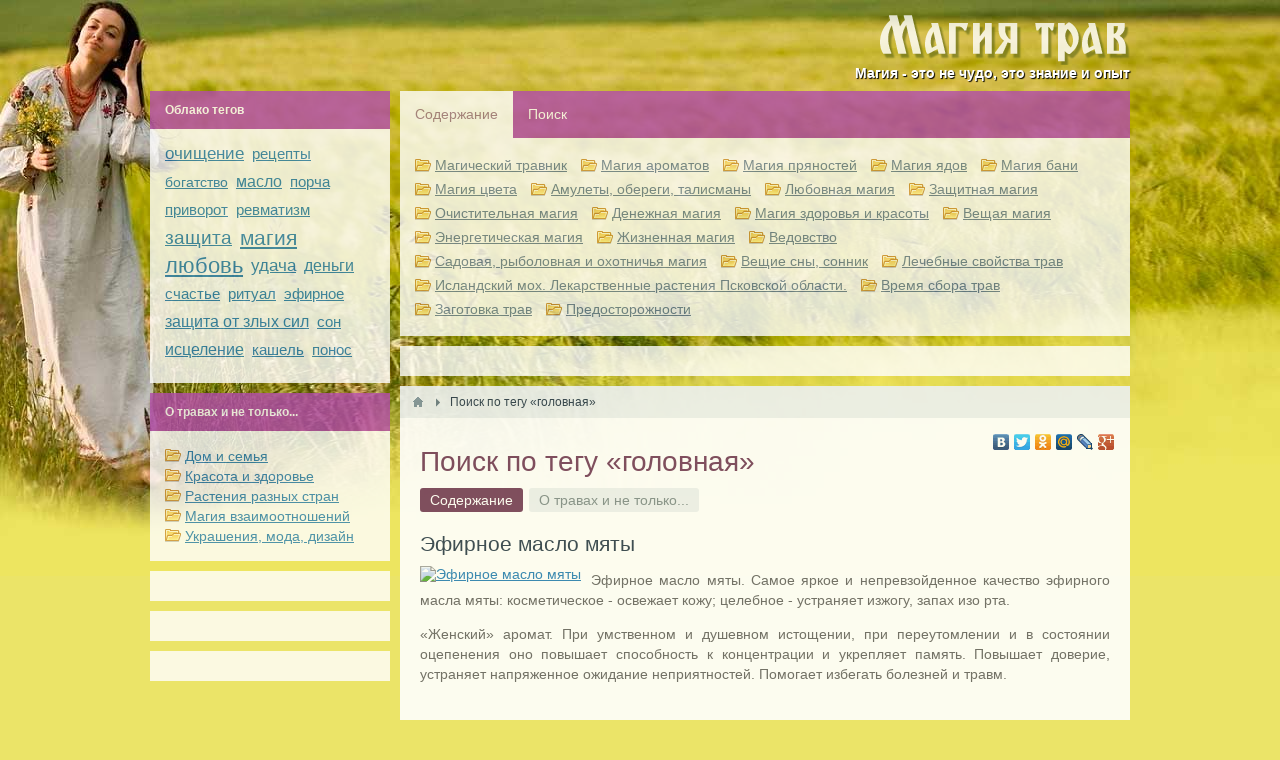

--- FILE ---
content_type: text/html; charset=utf-8
request_url: https://magiyatrav.ru/tags/search?q=%D0%B3%D0%BE%D0%BB%D0%BE%D0%B2%D0%BD%D0%B0%D1%8F
body_size: 5545
content:


<html>
<!-- Yandex.Metrika counter -->
<script type="text/javascript">
    (function (d, w, c) {
        (w[c] = w[c] || []).push(function() {
            try {
                w.yaCounter41660374 = new Ya.Metrika({
                    id:41660374,
                    clickmap:true,
                    trackLinks:true,
                    accurateTrackBounce:true
                });
            } catch(e) { }
        });

        var n = d.getElementsByTagName("script")[0],
            s = d.createElement("script"),
            f = function () { n.parentNode.insertBefore(s, n); };
        s.type = "text/javascript";
        s.async = true;
        s.src = "https://mc.yandex.ru/metrika/watch.js";

        if (w.opera == "[object Opera]") {
            d.addEventListener("DOMContentLoaded", f, false);
        } else { f(); }
    })(document, window, "yandex_metrika_callbacks");
</script>
<noscript><div><img src="https://mc.yandex.ru/watch/41660374" style="position:absolute; left:-9999px;" alt="" /></div></noscript>
<!-- /Yandex.Metrika counter -->
<script async="async" src="https://w.uptolike.com/widgets/v1/zp.js?pid=1615185" type="text/javascript"></script>
<head>
<script async src="//pagead2.googlesyndication.com/pagead/js/adsbygoogle.js"></script>
<script>
  (adsbygoogle = window.adsbygoogle || []).push({
    google_ad_client: "ca-pub-5609504765639291",
    enable_page_level_ads: true
  });
</script>
    <title>Поиск по тегу «головная»</title>
    <meta http-equiv="Content-Type" content="text/html; charset=utf-8">
    <meta name="viewport" content="width=device-width, initial-scale=1.0">
                                                <!--[if lt IE 9]>
        <script src="//html5shiv.googlecode.com/svn/trunk/html5.js"></script>
        <script src="http://css3-mediaqueries-js.googlecode.com/svn/trunk/css3-mediaqueries.js"></script>
    <![endif]-->
    	<meta content="травы, растения, лекарственные, лекарства, магия, трав, обряды, ритуалы, народная, медицина" name="keywords">
	<meta content="Лечение травами. Лекарственные растения. Использование растений в древних и современных традициях разных народов. Магия трав - применение трав в обрядах и ритуалах. " name="description">
	<link rel="search" type="application/opensearchdescription+xml" href="/search/opensearch" title="Поиск на Магия трав" />
	<link rel="stylesheet" type="text/css" href="/templates/default/css/theme-text.css">
	<link rel="stylesheet" type="text/css" href="/templates/default/css/theme-layout.css">
	<link rel="stylesheet" type="text/css" href="/templates/default/css/theme-gui.css">
	<link rel="stylesheet" type="text/css" href="/templates/default/css/theme-widgets.css">
	<link rel="stylesheet" type="text/css" href="/templates/default/css/theme-content.css">
	<link rel="stylesheet" type="text/css" href="/templates/default/css/theme-modal.css">
	<link rel="stylesheet" type="text/css" href="/templates/default/controllers/tags/styles.css">
	<script type="text/javascript" src="/templates/default/js/jquery.js"></script>
	<script type="text/javascript" src="/templates/default/js/jquery-modal.js"></script>
	<script type="text/javascript" src="/templates/default/js/core.js"></script>
	<script type="text/javascript" src="/templates/default/js/modal.js"></script>
	<script type="text/javascript" src="/templates/default/js/messages.js"></script>
    <style>#body section {
    float: right !important;
}
#body aside {
    float: left !important;
}
#body aside .menu li ul {
    right: auto !important;
    left: 210px;}
@media screen and (max-width: 980px) {
    #layout { width: 98% !important; min-width: 0 !important; }
}
</style>
<meta name="yandex-verification" content="28f066efcb7f971f" />
</head>
<body id="desktop_device_type">

    <div id="layout">

        
        <header>
            <div id="logo" alt="Магия трав" title="Магия трав"><a href="https://www.magiyatrav.ru"></a></div>
                    </header>
<div style="float: right; padding: 0px 0px 10px 0px;  text-shadow: 1px 1px 1px #000;"><b><font color="#FFFFFF">Магия - это не чудо, это знание и опыт</font></b></div>
        
        <div id="body">

            
            
            <section>

                <div class="widget_tabbed">

    <div class="tabs">
        <ul>
                            <li class="tab">
                    <a class="active" data-id="24">Содержание</a>
                </li>
                            <li class="tab">
                    <a  data-id="21">Поиск</a>
                </li>
            
            <li class="links">
                                    <div class="links-wrap" id="widget-links-24" >
                                            </div>
                                    <div class="links-wrap" id="widget-links-21" style="display: none">
                                            </div>
                            </li>

        </ul>
    </div>

    <div class="widgets">

        
            <div id="widget-24" class="body" >
                <div class="content_categories categories_small" style="padding: 0">

    <ul>

        
        
            
            
            
            
            <li  >

                <a class="item" href="/articles/travnik">
                    Магический травник                </a>

                
            
        
            
            
                            </li>
            
            
            <li  >

                <a class="item" href="/articles/aromat">
                    Магия ароматов                </a>

                
            
        
            
            
                            </li>
            
            
            <li  >

                <a class="item" href="/articles/pryanosti">
                    Магия пряностей                </a>

                
            
        
            
            
                            </li>
            
            
            <li  >

                <a class="item" href="/articles/yad">
                    Магия ядов                </a>

                
            
        
            
            
                            </li>
            
            
            <li  >

                <a class="item" href="/articles/magija-bani">
                    Магия бани                </a>

                
            
        
            
            
                            </li>
            
            
            <li  >

                <a class="item" href="/articles/magija-cveta">
                    Магия цвета                </a>

                
            
        
            
            
                            </li>
            
            
            <li  >

                <a class="item" href="/articles/amulety-oberegi-talismany">
                    Амулеты, обереги, талисманы                </a>

                
            
        
            
            
                            </li>
            
            
            <li  >

                <a class="item" href="/articles/lyubovnaja-magija">
                    Любовная магия                </a>

                
            
        
            
            
                            </li>
            
            
            <li  >

                <a class="item" href="/articles/zaschitnaja-magija">
                    Защитная магия                </a>

                
            
        
            
            
                            </li>
            
            
            <li  >

                <a class="item" href="/articles/ochistitelnaja-magija">
                    Очистительная магия                </a>

                
            
        
            
            
                            </li>
            
            
            <li  >

                <a class="item" href="/articles/denezhnaja-magija">
                    Денежная магия                </a>

                
            
        
            
            
                            </li>
            
            
            <li  >

                <a class="item" href="/articles/magija-zdorovja-i-krasoty">
                    Магия здоровья и красоты                </a>

                
            
        
            
            
                            </li>
            
            
            <li  >

                <a class="item" href="/articles/veschaja-magija">
                    Вещая магия                </a>

                
            
        
            
            
                            </li>
            
            
            <li  >

                <a class="item" href="/articles/energeticheskaja-magija">
                    Энергетическая магия                </a>

                
            
        
            
            
                            </li>
            
            
            <li  >

                <a class="item" href="/articles/zhiznennaja-magija">
                    Жизненная магия                </a>

                
            
        
            
            
                            </li>
            
            
            <li  >

                <a class="item" href="/articles/vedovstvo">
                    Ведовство                </a>

                
            
        
            
            
                            </li>
            
            
            <li  >

                <a class="item" href="/articles/sadovaja-rybolovnaja-i-ohotnichja-magija">
                    Садовая, рыболовная и охотничья магия                </a>

                
            
        
            
            
                            </li>
            
            
            <li  >

                <a class="item" href="/articles/sonnik">
                    Вещие сны, сонник                </a>

                
            
        
            
            
                            </li>
            
            
            <li  >

                <a class="item" href="/articles/lekarstvennye-sbory">
                    Лечебные свойства трав                </a>

                
            
        
            
            
                            </li>
            
            
            <li  >

                <a class="item" href="/articles/islandskii-moh-lekarstvennye-rastenija-pskovskoi-oblasti">
                    Исландский мох. Лекарственные растения Псковской области.                </a>

                
            
        
            
            
                            </li>
            
            
            <li  >

                <a class="item" href="/articles/vremja-sbora-trav">
                    Время сбора трав                </a>

                
            
        
            
            
                            </li>
            
            
            <li  >

                <a class="item" href="/articles/zagotovka-trav">
                    Заготовка трав                </a>

                
            
        
            
            
                            </li>
            
            
            <li  >

                <a class="item" href="/articles/predostorozhnosti">
                    Предосторожности                </a>

                
            
        
                    </li></ul>
        
</div>            </div>

        
            <div id="widget-21" class="body" style="display: none">
                <div class="widget_search">
    <form action="/search" method="get">
        <input type="text" class="input" name="q" value="" placeholder="Найти на сайте" />    </form>
</div>
            </div>

        
    </div>

</div>
<div class="widget">

    
    <div class="body">
        <div class="widget_php"> <!-- Yandex.RTB R-A-229749-2 -->
<div id="yandex_rtb_R-A-229749-2"></div>
<script type="text/javascript">
    (function(w, d, n, s, t) {
        w[n] = w[n] || [];
        w[n].push(function() {
            Ya.Context.AdvManager.render({
                blockId: "R-A-229749-2",
                renderTo: "yandex_rtb_R-A-229749-2",
                horizontalAlign: false,
                async: true
            });
        });
        t = d.getElementsByTagName("script")[0];
        s = d.createElement("script");
        s.type = "text/javascript";
        s.src = "//an.yandex.ru/system/context.js";
        s.async = true;
        t.parentNode.insertBefore(s, t);
    })(this, this.document, "yandexContextAsyncCallbacks");
</script>
</div>

    </div>

</div>

                                    <article>
                                                    <div id="breadcrumbs">
                                <ul>

    <li class="home">
        <a href="https://www.magiyatrav.ru" title="Главная"></a>
    </li>

    
        <li class="sep"></li>

        
            
            <li>
                                    <span>Поиск по тегу «головная»</span>
                            </li>

            
            
        
    </ul>
                            </div>
                            <div class="share" style="right:10px; margin:-10px" align="right">
                    <script type="text/javascript" src="//yandex.st/share/share.js" charset="utf-8"></script>
                    <div class="yashare-auto-init" data-yashareL10n="ru" data-yashareType="none" data-yashareQuickServices="yaru,vkontakte,facebook,twitter,odnoklassniki,moimir,lj,gplus"></div>
                </div>
                                                
<h1>Поиск по тегу «головная»</h1>



    <div id="tags_search_pills">
        <ul class="pills-menu-small">

    
    
        
        
        
        <li class="active">
                            <a class="item"  href="/tags/search?q=головная"  >
                    <span class="wrap">
                        Содержание                                            </span>
                </a>
            
            
        
    
        
                    </li>
        
        
        <li >
                            <a class="item"  href="/tags/search/statyi?q=головная"  >
                    <span class="wrap">
                        О травах и не только...                                            </span>
                </a>
            
            
        
    
            </li></ul>
        </div>

    <div id="tags_search_list">

    <div class="content_list featured articles_list">

        
            
			<div class="content_list_item articles_list_item">

                
                <div class="fields">

                
                                                                                                    
                    
                    <div class="field ft_caption f_title">

                        
                        <div class="value">
                            
                                
                                                                    <a href="/aroma1.html">Эфирное масло мяты</a>
                                                                    
                                                    </div>

                    </div>

                
                                                            
                                                            
                                                                                                    
                    
                    <div class="field ft_image f_1mage_article">

                        
                        <div class="value">
                            
                                                                   <a href="/aroma1.html"><img src="/upload/000/u1/022/55eae458.jpg"  alt="Эфирное масло мяты"  /></a>                               
                                                    </div>

                    </div>

                
                                                                                                    
                    
                    <div class="field ft_html f_teaser">

                        
                        <div class="value">
                            
                                                                   <p>Эфирное масло мяты. Самое яркое и непревзойденное качество эфирного масла мяты: косметическое - освежает кожу; целебное - устраняет изжогу, запах изо рта.</p><p>«Женский» аромат. При умственном и душевном истощении, при 
переутомлении и в состоянии оцепенения оно повышает способность к концентрации и 
укрепляет память. Повышает доверие, устраняет напряженное ожидание 
неприятностей. Помогает избегать болезней и травм.<br></p><p><br></p>                               
                                                    </div>

                    </div>

                
                                                                                
                                        
                                        
                </div>
<a href="/aroma1.html">Подробнее &#8594;</a>
                
                                    <div class="tags_bar">
                        <a href="/tags/search?q=%D1%8D%D1%84%D0%B8%D1%80%D0%BD%D0%BE%D0%B5+%D0%BC%D0%B0%D1%81%D0%BB%D0%BE+%D0%BC%D1%8F%D1%82%D1%8B">эфирное масло мяты</a>, <a href="/tags/search?q=%D0%BC%D1%8F%D1%82%D0%B0+%D0%BF%D0%B5%D1%80%D0%B5%D1%87%D0%BD%D0%B0%D1%8F">мята перечная</a>, <a href="/tags/search?q=%D0%B6%D0%B5%D0%BD%D1%81%D0%BA%D0%B8%D0%B9+%D0%B0%D1%80%D0%BE%D0%BC%D0%B0%D1%82">женский аромат</a>, <a href="/tags/search?q=%D0%B1%D0%BE%D0%BB%D1%8C">боль</a>, <a href="/tags/search?q=%D0%B2+%D1%81%D0%B5%D1%80%D0%B4%D1%86%D0%B5">в сердце</a>, <a href="/tags/search?q=%D0%B3%D0%BE%D0%BB%D0%BE%D0%B2%D0%BD%D0%B0%D1%8F">головная</a>, <a href="/tags/search?q=%D1%83%D0%BA%D1%80%D0%B5%D0%BF%D0%BB%D1%8F%D0%B5%D1%82+%D0%BF%D0%B0%D0%BC%D1%8F%D1%82%D1%8C">укрепляет память</a>, <a href="/tags/search?q=%D1%83%D0%B3%D1%80%D0%B5%D0%B2%D0%B0%D1%8F+%D1%81%D1%8B%D0%BF%D1%8C">угревая сыпь</a>, <a href="/tags/search?q=%D1%81%D0%BE%D1%81%D1%83%D0%B4%D1%8B">сосуды</a>                    </div>
                
                
                
            </div>

        
    </div>

    
</div>

                    </article>
                
                <div class="widget">

    
    <div class="body">
        <div class="widget_php"> <!-- Yandex.RTB R-A-229749-2 -->
<div id="yandex_rtb_R-A-229749-2"></div>
<script type="text/javascript">
    (function(w, d, n, s, t) {
        w[n] = w[n] || [];
        w[n].push(function() {
            Ya.Context.AdvManager.render({
                blockId: "R-A-229749-2",
                renderTo: "yandex_rtb_R-A-229749-2",
                horizontalAlign: false,
                async: true
            });
        });
        t = d.getElementsByTagName("script")[0];
        s = d.createElement("script");
        s.type = "text/javascript";
        s.src = "//an.yandex.ru/system/context.js";
        s.async = true;
        t.parentNode.insertBefore(s, t);
    })(this, this.document, "yandexContextAsyncCallbacks");
</script>
</div>

    </div>

</div>

            </section>

                            <aside>
                    <div class="widget">

            <div class="title">
            Облако тегов                    </div>
    
    <div class="body">
        
    <div class="widget_tags_cloud">

        <ul class="tags_as_cloud">
            
                
                                                        <li  style="font-size: 17px;">
                        <a href="/tags/search?q=%D0%BE%D1%87%D0%B8%D1%89%D0%B5%D0%BD%D0%B8%D0%B5">очищение</a>                    </li>
                
                

            
                
                                                        <li  style="font-size: 15px;">
                        <a href="/tags/search?q=%D1%80%D0%B5%D1%86%D0%B5%D0%BF%D1%82%D1%8B">рецепты</a>                    </li>
                
                

            
                
                                                        <li  style="font-size: 14px;">
                        <a href="/tags/search?q=%D0%B1%D0%BE%D0%B3%D0%B0%D1%82%D1%81%D1%82%D0%B2%D0%BE">богатство</a>                    </li>
                
                

            
                
                                                        <li  style="font-size: 16px;">
                        <a href="/tags/search?q=%D0%BC%D0%B0%D1%81%D0%BB%D0%BE">масло</a>                    </li>
                
                

            
                
                                                        <li  style="font-size: 15px;">
                        <a href="/tags/search?q=%D0%BF%D0%BE%D1%80%D1%87%D0%B0">порча</a>                    </li>
                
                

            
                
                                                        <li  style="font-size: 15px;">
                        <a href="/tags/search?q=%D0%BF%D1%80%D0%B8%D0%B2%D0%BE%D1%80%D0%BE%D1%82">приворот</a>                    </li>
                
                

            
                
                                                        <li  style="font-size: 15px;">
                        <a href="/tags/search?q=%D1%80%D0%B5%D0%B2%D0%BC%D0%B0%D1%82%D0%B8%D0%B7%D0%BC">ревматизм</a>                    </li>
                
                

            
                
                                                        <li  style="font-size: 19px;">
                        <a href="/tags/search?q=%D0%B7%D0%B0%D1%89%D0%B8%D1%82%D0%B0">защита</a>                    </li>
                
                

            
                
                                                        <li  style="font-size: 21px;">
                        <a href="/tags/search?q=%D0%BC%D0%B0%D0%B3%D0%B8%D1%8F">магия</a>                    </li>
                
                

            
                
                                                        <li  style="font-size: 22px;">
                        <a href="/tags/search?q=%D0%BB%D1%8E%D0%B1%D0%BE%D0%B2%D1%8C">любовь</a>                    </li>
                
                

            
                
                                                        <li  style="font-size: 17px;">
                        <a href="/tags/search?q=%D1%83%D0%B4%D0%B0%D1%87%D0%B0">удача</a>                    </li>
                
                

            
                
                                                        <li  style="font-size: 16px;">
                        <a href="/tags/search?q=%D0%B4%D0%B5%D0%BD%D1%8C%D0%B3%D0%B8">деньги</a>                    </li>
                
                

            
                
                                                        <li  style="font-size: 15px;">
                        <a href="/tags/search?q=%D1%81%D1%87%D0%B0%D1%81%D1%82%D1%8C%D0%B5">счастье</a>                    </li>
                
                

            
                
                                                        <li  style="font-size: 15px;">
                        <a href="/tags/search?q=%D1%80%D0%B8%D1%82%D1%83%D0%B0%D0%BB">ритуал</a>                    </li>
                
                

            
                
                                                        <li  style="font-size: 15px;">
                        <a href="/tags/search?q=%D1%8D%D1%84%D0%B8%D1%80%D0%BD%D0%BE%D0%B5">эфирное</a>                    </li>
                
                

            
                
                                                        <li  style="font-size: 16px;">
                        <a href="/tags/search?q=%D0%B7%D0%B0%D1%89%D0%B8%D1%82%D0%B0+%D0%BE%D1%82+%D0%B7%D0%BB%D1%8B%D1%85+%D1%81%D0%B8%D0%BB">защита от злых сил</a>                    </li>
                
                

            
                
                                                        <li  style="font-size: 15px;">
                        <a href="/tags/search?q=%D1%81%D0%BE%D0%BD">сон</a>                    </li>
                
                

            
                
                                                        <li  style="font-size: 16px;">
                        <a href="/tags/search?q=%D0%B8%D1%81%D1%86%D0%B5%D0%BB%D0%B5%D0%BD%D0%B8%D0%B5">исцеление</a>                    </li>
                
                

            
                
                                                        <li  style="font-size: 15px;">
                        <a href="/tags/search?q=%D0%BA%D0%B0%D1%88%D0%B5%D0%BB%D1%8C">кашель</a>                    </li>
                
                

            
                
                                                        <li  style="font-size: 15px;">
                        <a href="/tags/search?q=%D0%BF%D0%BE%D0%BD%D0%BE%D1%81">понос</a>                    </li>
                
                

                    </ul>

    </div>

    </div>

</div>

                    <div class="widget">

            <div class="title">
            О травах и не только...                    </div>
    
    <div class="body">
        <div class="widget_content_tree">

    <ul>

        
        
            
            
            
            
            <li  >

                <a class="item" href="/statyi/dom-i-semja">
                    Дом и семья                </a>

                
            
        
            
            
                            </li>
            
            
            <li  >

                <a class="item" href="/statyi/krasota-i-zdorove">
                    Красота и здоровье                </a>

                
            
        
            
            
                            </li>
            
            
            <li  >

                <a class="item" href="/statyi/rastenija-raznyh-stran">
                    Растения разных стран                </a>

                
            
        
            
            
                            </li>
            
            
            <li  >

                <a class="item" href="/statyi/magija-vzaimootnoshenii">
                    Магия взаимоотношений                </a>

                
            
        
            
            
                            </li>
            
            
            <li  >

                <a class="item" href="/statyi/ukrashenija-moda-dizain">
                    Украшения, мода, дизайн                </a>

                
            
        
                    </li></ul>
        
</div>    </div>

</div>
<div class="widget">

    
    <div class="body">
        <div class="widget_html_block"><!-- Yandex.RTB R-A-229749-3 -->
<div id="yandex_rtb_R-A-229749-3"></div>
<script type="text/javascript">
    (function(w, d, n, s, t) {
        w[n] = w[n] || [];
        w[n].push(function() {
            Ya.Context.AdvManager.render({
                blockId: "R-A-229749-3",
                renderTo: "yandex_rtb_R-A-229749-3",
                horizontalAlign: false,
                async: true
            });
        });
        t = d.getElementsByTagName("script")[0];
        s = d.createElement("script");
        s.type = "text/javascript";
        s.src = "//an.yandex.ru/system/context.js";
        s.async = true;
        t.parentNode.insertBefore(s, t);
    })(this, this.document, "yandexContextAsyncCallbacks");
</script></div>

    </div>

</div>
<div class="widget">

    
    <div class="body">
        <div class="widget_php"> <!-- Yandex.RTB R-A-229749-5 -->
<div id="yandex_rtb_R-A-229749-5"></div>
<script>window.yaContextCb.push(()=>{
  Ya.Context.AdvManager.render({
    renderTo: 'yandex_rtb_R-A-229749-5',
    blockId: 'R-A-229749-5'
  })
})</script>
</div>

    </div>

</div>
<div class="widget">

    
    <div class="body">
        <div class="widget_php"> <!-- Yandex.RTB R-A-229749-5 -->
<div id="yandex_rtb_R-A-229749-5"></div>
<script>window.yaContextCb.push(()=>{
  Ya.Context.AdvManager.render({
    renderTo: 'yandex_rtb_R-A-229749-5',
    blockId: 'R-A-229749-5'
  })
})</script>
</div>

    </div>

</div>

                                    </aside>
            
        </div>

        
        <footer>
            <ul>
                <li id="copyright">
                    <a href="/auth/login">
                        Магия трав</a>
                    &copy;
                    2025                </li>
                <li id="info">
                                    </li>
                <li id="nav">
                    <ul class="menu">

    
    
        
        
        
        <li >
                            <a class="item"  href="/pages/about.html"  >
                    <span class="wrap">
                        О проекте                                            </span>
                </a>
            
            
        
    
        
                    </li>
        
        
        <li >
                            <a class="item"  href="/pages/rules.html"  >
                    <span class="wrap">
                        Правила сайта                                            </span>
                </a>
            
            
        
    
            </li></ul>
    <div class="widget_php"> <!--LiveInternet counter--><script type="text/javascript"><!--
document.write("<a href='//www.liveinternet.ru/click' "+
"target=_blank><img src='//counter.yadro.ru/hit?t25.8;r"+
escape(document.referrer)+((typeof(screen)=="undefined")?"":
";s"+screen.width+"*"+screen.height+"*"+(screen.colorDepth?
screen.colorDepth:screen.pixelDepth))+";u"+escape(document.URL)+
";"+Math.random()+
"' alt='' title='LiveInternet: показано число посетителей за"+
" сегодня' "+
"border='0' width='88' height='15'><\/a>")
//--></script><!--/LiveInternet-->
</div>

                </li>
            </ul>
        </footer>

    </div>

</body>
</html>


--- FILE ---
content_type: text/html; charset=utf-8
request_url: https://www.google.com/recaptcha/api2/aframe
body_size: 267
content:
<!DOCTYPE HTML><html><head><meta http-equiv="content-type" content="text/html; charset=UTF-8"></head><body><script nonce="808QddZmMP5jysVjmRDi2w">/** Anti-fraud and anti-abuse applications only. See google.com/recaptcha */ try{var clients={'sodar':'https://pagead2.googlesyndication.com/pagead/sodar?'};window.addEventListener("message",function(a){try{if(a.source===window.parent){var b=JSON.parse(a.data);var c=clients[b['id']];if(c){var d=document.createElement('img');d.src=c+b['params']+'&rc='+(localStorage.getItem("rc::a")?sessionStorage.getItem("rc::b"):"");window.document.body.appendChild(d);sessionStorage.setItem("rc::e",parseInt(sessionStorage.getItem("rc::e")||0)+1);localStorage.setItem("rc::h",'1767106604848');}}}catch(b){}});window.parent.postMessage("_grecaptcha_ready", "*");}catch(b){}</script></body></html>

--- FILE ---
content_type: text/css
request_url: https://magiyatrav.ru/templates/default/controllers/tags/styles.css
body_size: -29
content:
#tags_search_pills {
    margin-bottom: 20px;
}

--- FILE ---
content_type: application/javascript;charset=utf-8
request_url: https://w.uptolike.com/widgets/v1/version.js?cb=cb__utl_cb_share_1767106604085852
body_size: 397
content:
cb__utl_cb_share_1767106604085852('1ea92d09c43527572b24fe052f11127b');